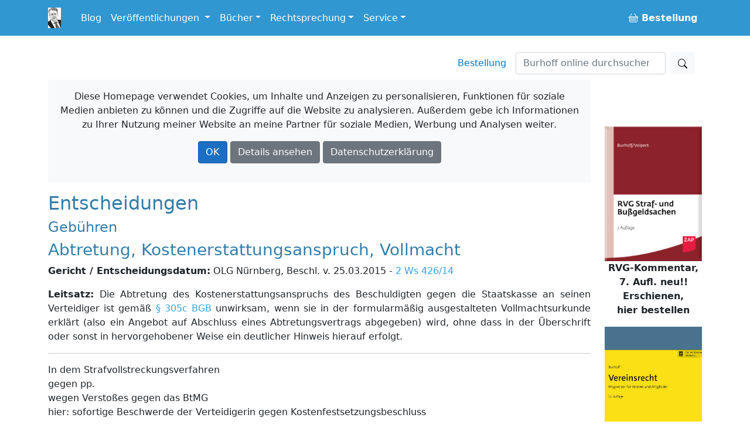

--- FILE ---
content_type: text/html; charset=utf-8
request_url: https://burhoff.de/asp_weitere_beschluesse/inhalte/2990.htm
body_size: 34561
content:
<!DOCTYPE html>
<html>
<head>


    <!-- Required meta tags -->
    <meta charset="utf-8">
    <meta name="viewport" content="width=device-width, initial-scale=1">


    <!-- Bootstrap CSS -->
    <link rel="stylesheet" href="/lib/bootstrap/dist/css/bootstrap.min.css" />

    <link href="/Styles/jquery-ui-1.13.2/jquery-ui.min.css?v=Els0hoF6_l1WxcZEDh4lQsp7EqyeeYXMHCWyv6SdmX0" rel="stylesheet" />
    <link href="/Styles/jquery-ui-1.13.2/jquery-ui.structure.min.css?v=pBGGkEaAOOc5eovSvO31uEKP_PDkYWR-uhYaRwRvIbQ" rel="stylesheet" />
    <link href="/Styles/jquery-ui-1.13.2/jquery-ui.theme.min.css?v=UA1alfbk8ruzkj9gvtBvmOxNN2M22hC2X-s3J986GHg" rel="stylesheet" />
    <link href="/css/bootstrap-icons-1.3.0/bootstrap-icons.css?v=MsxKR7Nw4ngHKmRAJJhy5oHvodmSYAQgwDqWMdqIXXA" rel="stylesheet" />

    <link rel="stylesheet" href="/css/site.css?v=AKvNjO3dCPPS0eSU1Ez8T2wI280i08yGycV9ndytL-c" />
    <link rel="stylesheet" href="/burhoff.de.styles.css?v=pDG60gTpIMZFzECKpGzhKnaoQlLs3Sb0A9OX1GvX-gE" />
    <link href="/Styles/Site.css?v=HQXaasJ7cQeuz3lGNlfs0rbIhiPYBKfjHBSAAspKJts" rel="stylesheet" type="text/css" media="screen" />
    <link href="/Styles/print.css?v=Q8SLq8dAVdI8UrpSLtMj1VNLCuVDG6hBf19o1y5FUe4" rel="stylesheet" type="text/css" media="print" />

    <title> Entscheidungen: Andere Gerichte: Abtretung, Kostenerstattungsanspruch, Vollmacht /&#xD;&#xA;&#x9;&#x9;OLG N&#xFC;rnberg, Beschl. v. 25.03.2015 - 2 Ws 426/14 - Burhoff online</title>

    
</head>

<body>
    <div b-i3yx2shi68 class="container min-vh-100">
        <nav b-i3yx2shi68 class="navbar navbar-expand-md navbar-dark bg-dark fixed-top noprint">
            <div b-i3yx2shi68 class="container">
                <a b-i3yx2shi68 class="navbar-brand toplogo" href="/"><img src="/Styles/Images/burhoff_icon_35px.png" title="Burhoff online" alt="Burhoff online" longdesc="Burhoff online" style="padding-right: 10px" /></a>
                <button b-i3yx2shi68 class="navbar-toggler" type="button" data-bs-toggle="collapse" data-bs-target="#navbarNavDropdown" aria-controls="navbarNavDropdown" aria-expanded="false" aria-label="Toggle navigation">
                    <span b-i3yx2shi68 class="navbar-toggler-icon"></span>
                </button>
                <div b-i3yx2shi68 class="collapse navbar-collapse" id="navbarNavDropdown">
                    <ul b-i3yx2shi68 class="navbar-nav">
                        <li b-i3yx2shi68 class="nav-item">
                            <a b-i3yx2shi68 class="nav-link" href="https://blog.burhoff.de/" target="_blank">Blog</a>
                        </li>

                        <li b-i3yx2shi68 class="nav-item dropdown">
                            <a b-i3yx2shi68 class="nav-link dropdown-toggle" href="#" id="navbarVeroeff" role="button" data-bs-toggle="dropdown" aria-expanded="false">
                                Veröffentlichungen
                            </a>
                            <ul b-i3yx2shi68 class="dropdown-menu" aria-labelledby="navbarVeroeff">
                                <li b-i3yx2shi68><a b-i3yx2shi68 class="dropdown-item" href="/Listen/VeroeffentlichungenNachJahren">sortiert nach Jahren</a></li>
                                <li b-i3yx2shi68><a b-i3yx2shi68 class="dropdown-item" href="/vtips/start/vtips.htm">Verfahrenstipps für Strafverteidiger</a></li>
                            </ul>
                        </li>

                        <li b-i3yx2shi68 class="nav-item dropdown">
                            <a b-i3yx2shi68 class="nav-link dropdown-toggle" id="navbarBooks" role="button" data-bs-toggle="dropdown" aria-expanded="false">Bücher</a>
                            <ul b-i3yx2shi68 class="dropdown-menu" aria-labelledby="navbarBooks">
                                <li b-i3yx2shi68><div b-i3yx2shi68 class="dropdown-title">Handbücher</div></li>
                                <li b-i3yx2shi68><a b-i3yx2shi68 class="dropdown-item" href="/books/Ermittlungsverfahren/Index.htm">Ermittlungsverfahren</a></li>
                                <li b-i3yx2shi68><a b-i3yx2shi68 class="dropdown-item" href="/books/Hauptverhandlung/Index.htm">Hauptverhandlung</a></li>
                                <li b-i3yx2shi68><a b-i3yx2shi68 class="dropdown-item" href="/books/RechtsmittelUndRechtsbehelfe/index.htm">Rechtsmittel u. Rechtsbehelfe</a></li>
                                <li b-i3yx2shi68><a b-i3yx2shi68 class="dropdown-item" href="/books/StrafrechtlicheNachsorge/index.htm">Strafrechtliche Nachsorge</a></li>
                                <li b-i3yx2shi68><a b-i3yx2shi68 class="dropdown-item" href="/books/OWiVerfahren/Index.htm">Straßenverkehrsrechtliches OWi-Verfahren</a></li>
                                <li b-i3yx2shi68><a b-i3yx2shi68 class="dropdown-item" href="/books/NichtehelicheLebensgemeinschaft/index.htm">Nichteheliche Lebensgemeinschaft</a></li>
                                <li b-i3yx2shi68 class="dropdown-divider"></li>
                                <li b-i3yx2shi68><span b-i3yx2shi68 class="dropdown-title">Bücher/Kommentare</span></li>
                                <li b-i3yx2shi68><a b-i3yx2shi68 class="dropdown-item" href="/books/RVGKommentar/index.htm">RVG Straf- und Bußgeldsachen  <span b-i3yx2shi68 class="badge notification notification-new">neu</span></a></li>
                                <li b-i3yx2shi68><a b-i3yx2shi68 class="dropdown-item" href="/books/MessungenImStrassenverkehr/index.htm">Messungen im Straßenverkehr  </a> </li>
                                <li b-i3yx2shi68><a b-i3yx2shi68 class="dropdown-item" href="/books/Vereinsrecht/index.htm">Vereinsrecht <span b-i3yx2shi68 class="badge notification notification-new">neu</span></a></li>
                                <li b-i3yx2shi68 class="dropdown-divider"></li>
                                <li b-i3yx2shi68><a b-i3yx2shi68 class="dropdown-item" href="/products/ModulStrafrechtZap/index.htm">Beck-Modul Strafrecht ZAP Verlag</a></li>
                                <li b-i3yx2shi68><a b-i3yx2shi68 class="dropdown-item" href="/books/Festschrift/index.htm">Festschrift zum 70. Geburtstag von Detlef Burhoff</a></li>
                            </ul>
                        </li>

                        <li b-i3yx2shi68 class="nav-item dropdown">
                            <a b-i3yx2shi68 class="nav-link dropdown-toggle" id="navbarRspr" role="button" data-bs-toggle="dropdown" aria-expanded="false">Rechtsprechung</a>
                            <ul b-i3yx2shi68 class="dropdown-menu" aria-labelledby="navbarRspr">
                                <li b-i3yx2shi68><a b-i3yx2shi68 class="dropdown-item" href="/Rechtsprechung/">Übersicht</a></li>
                                <li b-i3yx2shi68><a b-i3yx2shi68 class="dropdown-item" href="/Rechtsprechung/Texte/">Veröffentlichte Rechtsprechung des OLG Hamm bis 2016/2017</a></li>
                                <li b-i3yx2shi68><a b-i3yx2shi68 class="dropdown-item" href="/RvgEntscheidungen/">RVG-Entscheidungen</a></li>
                                <li b-i3yx2shi68><a b-i3yx2shi68 class="dropdown-item" href="/WeitereBeschluesse/">Weitere Entscheidungen</a></li>
                            </ul>
                        </li>

                        <li b-i3yx2shi68 class="nav-item dropdown">
                            <a b-i3yx2shi68 class="nav-link dropdown-toggle" id="navbarService" role="button" data-bs-toggle="dropdown" aria-expanded="false">Service</a>
                            <ul b-i3yx2shi68 class="dropdown-menu" aria-labelledby="navbarService">
                                <li b-i3yx2shi68><a b-i3yx2shi68 class="dropdown-item" href="/bestellung/">Bestellung</a></li>
                                <li b-i3yx2shi68><a b-i3yx2shi68 class="dropdown-item" href="/service/links/links.htm ">Links</a></li>
                                <li b-i3yx2shi68 class="dropdown-divider"></li>
                                <li b-i3yx2shi68><span b-i3yx2shi68 class="dropdown-title">Newsletter</span></li>
                                <li b-i3yx2shi68><a b-i3yx2shi68 class="dropdown-item" href="/newsletter/">allgemein oder gebührenrechtlich</a></li>

                            </ul>
                        </li>


                    </ul>
                    <ul b-i3yx2shi68 class="navbar-nav ms-auto">
                        <li b-i3yx2shi68 class="nav-item">
                            <a b-i3yx2shi68 class="nav-link" href="/Bestellung"><b b-i3yx2shi68><span b-i3yx2shi68><i b-i3yx2shi68 class="bi bi-basket buyme"></i></span>&nbsp;Bestellung</b></a>
                        </li>
                    </ul>
                </div>
            </div>
        </nav>

        <a b-i3yx2shi68 name="top"></a>
        <nav b-i3yx2shi68 class="navbar d-flex noprint">
            <div b-i3yx2shi68 class="container">
                <ul b-i3yx2shi68 class="nav navbar-nav navbar-right ms-auto mb-2 mb-lg-0">
                    <li b-i3yx2shi68><a b-i3yx2shi68 class="nav-link mx-3" href="/bestellung/">Bestellung</a></li>
                </ul>
                <form class="d-flex" action="https://www.google.de/search" method="get" role="search">
    <input type="hidden" name="as_sitesearch" value="www.burhoff.de" />
    <input class="form-control me-2" style="width: 16em;" name="as_q" type="search" placeholder="Burhoff online durchsuchen" aria-label="Suchen">
    <button class="btn btn-light" type="submit"><i class="bi bi-search"></i></button>
</form>
            </div>
        </nav>

        <div b-i3yx2shi68 class="row">
            <div b-i3yx2shi68 class="col col-12 col-lg-10 col-md-12 col-sm-12">


                    <div b-i3yx2shi68 id="cookieInfo" class="alert bg-light text-center noprint">
                        <p b-i3yx2shi68 class="text-center">
                            <span b-i3yx2shi68 class="glyphicon glyphicon-exclamation-sign" aria-hidden="true"></span> Diese Homepage verwendet Cookies, um Inhalte und Anzeigen zu personalisieren, Funktionen für soziale Medien anbieten zu können und die Zugriffe auf die Website zu analysieren. Außerdem gebe ich Informationen zu Ihrer Nutzung meiner Website an meine Partner für soziale Medien, Werbung und Analysen weiter.
                        </p>
                        <p b-i3yx2shi68 class="text-center">
                            <a b-i3yx2shi68 id="cookieOk" class="btn btn-primary text-white">OK</a>
                            <a b-i3yx2shi68 class="btn btn-secondary text-white " target="_blank" href="https://www.google.com/policies/technologies/cookies/">Details ansehen</a>
                            <a b-i3yx2shi68 class="btn btn-secondary text-white" target="_blank" href="/Service/Datenschutzrichtlinie">Datenschutzerklärung</a>
                        </p>
                    </div>

                <div b-i3yx2shi68 id="cookieTipGeklickt" class="noprint"></div>
                



<H2>Entscheidungen</H2> 
			 <H4>Geb&#252;hren</H4> 
			 <H3>Abtretung, Kostenerstattungsanspruch, Vollmacht</H3> 
			 <P><B>Gericht / Entscheidungsdatum:</B> OLG N&#252;rnberg, Beschl. v. 25.03.2015 - <a href="http://dejure.org/dienste/vernetzung/rechtsprechung?Text=2%20Ws%20426/14" title="OLG N&uuml;rnberg, 25.03.2015 - 2 Ws 426/14: Formularm&auml;&szlig;ige Strafverteidigervollmacht: Unwirksamkeit...">2 Ws 426/14</a></P> 
			<!-- <P><B>Fundstellen:</B> </P> -->
			 <P><B>Leitsatz:</B> Die Abtretung des Kostenerstattungsanspruchs des Beschuldigten gegen die Staatskasse an seinen Verteidiger ist gem&#228;&#223; <a href="http://dejure.org/gesetze/BGB/305c.html" title="&sect; 305c BGB: &Uuml;berraschende und mehrdeutige Klauseln">&#167; 305c BGB</a> unwirksam, wenn sie in der formularm&#228;&#223;ig ausgestalteten Vollmachtsurkunde  erkl&#228;rt  (also ein Angebot auf Abschluss eines Abtretungsvertrags abgegeben) wird, ohne dass in der &#220;berschrift oder sonst in hervorgehobener Weise ein deutlicher Hinweis hierauf erfolgt.</P> <HR>In dem Strafvollstreckungsverfahren<BR>gegen pp.<BR>wegen Versto&#223;es gegen das BtMG<BR>hier: sofortige Beschwerde der Verteidigerin gegen Kostenfestsetzungsbeschluss<BR>erl&#228;sst das Oberlandesgericht N&#252;rnberg -2. Strafsenat- durch die unterzeichnenden Richter am 25.03.2015 folgenden<BR>Beschluss<BR>1. Die sofortige Beschwerde der Verteidigerin gegen den Beschluss der ausw&#228;rtigen Strafvollstreckungskammer des Landgerichts Regensburg mit dem Sitz in Straubing - Rechtspfleger - vom 10.07.2014 wird als unbegr&#252;ndet verworfen.<BR>2. Die Beschwerdef&#252;hrerin hat die Kosten ihres Rechtsmittels zu tragen.<BR>Gr&#252;nde<BR>I.<BR>Der Senat hat im Strafvollstreckungsverfahren <a href="http://dejure.org/dienste/vernetzung/rechtsprechung?Text=2%20Ws%20704/13" title="OLG N&uuml;rnberg, 05.05.2014 - 2 Ws 704/13: Strafrestaussetzung unter Auflagen: Unwirksamkeit eines...">2 Ws 704/13</a> mit Beschluss vom 05.05.2014 auf die Beschwerde des Verurteilten den Beschluss der ausw&#228;rtigen Strafvollstreckungskammer des Landgerichts Regensburg mit dem Sitz in Straubing vom 22.11.2013 hinsichtlich bestimmter Weisungen aufgehoben und die Kosten des Beschwerdeverfahrens sowie die notwendigen Auslagen des Verurteilten im Beschwerdeverfahren der Staatskasse auferlegt.<BR>Die Verteidigerin des Verurteilten beantragte mit Schreiben vom 09.05.2014 gem&#228;&#223; <a href="http://dejure.org/gesetze/ZPO/126.html" title="&sect; 126 ZPO: Beitreibung der Rechtsanwaltskosten">&#167; 126 Abs. 1 ZPO</a> im eigenen Namen, die notwendigen Auslagen ihres Mandanten f&#252;r das Beschwerdeverfahren auf 448,75 &#128; (Wahlverteidigermittelgeb&#252;hr gem&#228;&#223; Nr. 4201 VV-RVG) festzusetzen.<BR>Die Strafvollstreckungskammer hat nach Anh&#246;rung des Bezirksrevisors und Stellungnahme der Antragstellerin mit Beschluss der Rechtspflegerin vom 10.07.2014 den Antrag der Verteidigerin auf Festsetzung notwendiger Auslagen im eigenen Namen gegen die Staatskasse unter Hinweis auf die in anderer Sache ergangene Entscheidung des Senats vom 20.05.2014 (<a href="http://dejure.org/dienste/vernetzung/rechtsprechung?Text=2%20Ws%20225/14" title="OLG N&uuml;rnberg, 20.05.2014 - 2 Ws 225/14: Wahlverteidigergeb&uuml;hren des Pflichtverteidigers: Gelten...">2 Ws 225/14</a>) zur&#252;ckgewiesen.<BR>Hiergegen legte die Antragstellerin mit Schreiben vom 17.07.2014 sofortige Beschwerde ein. Zur Begr&#252;ndung f&#252;hrt sie aus, in der seit Juli 2013 vorliegenden Strafprozessvollmacht (vom 19.06.2013; Bl. 130 d.A.) habe der Verurteilte seine Erstattungsanspr&#252;che gegen die Staatskasse an seine Rechtsanw&#228;ltin abgetreten, so dass sie im eigenen Namen antragsbefugt sei.<BR>Demgegen&#252;ber vertritt der Bezirksrevisor im Schreiben vom 30.07.2014 die Ansicht, dass eine in der Strafprozessvollmacht enthaltene Abtretung von Erstattungsanspr&#252;chen an den Verteidiger unwirksam sei.<BR>Die Antragstellerin nahm hierzu mit Schreiben vom 24.08.2014 Stellung.<BR>II.<BR>1. Die sofortige Beschwerde der Verteidigerin gegen den ihren Antrag auf Kostenfestsetzung zur&#252;ckweisenden Beschluss der Rechtspflegerin vom 10.07.2014 ist statthaft (<a href="http://dejure.org/gesetze/StPO/464b.html" title="&sect; 464b StPO: Kostenfestsetzung">&#167; 464b Satz 3 StPO</a>, <a href="http://dejure.org/gesetze/ZPO/104.html" title="&sect; 104 ZPO: Kostenfestsetzungsverfahren">&#167; 104 Abs. 3 Satz 1 ZPO</a>, <a href="http://dejure.org/gesetze/RPflG/11.html" title="&sect; 11 RPflG: Rechtsbehelfe">&#167; 11 Abs. 3 RPflG</a>) und auch im &#220;brigen zul&#228;ssig, vor allem formgerecht und innerhalb der Wochenfrist des <a href="http://dejure.org/gesetze/StPO/311.html" title="&sect; 311 StPO: Sofortige Beschwerde">&#167; 311 Abs. 2 StPO</a> erhoben. Der Beschwerdewert von 200 &#128; (<a href="http://dejure.org/gesetze/StPO/304.html" title="&sect; 304 StPO: Zul&auml;ssigkeit">&#167; 304 Abs. 3 Satz 1 StPO</a>) ist &#252;berschritten.<BR>Das Beschwerdeverfahren richtet sich nach StPO-Grunds&#228;tzen (vgl. Meyer-Go&#223;ner/Schmitt StPO, 57. Aufl. &#167; 464b Rdn. 6 f.). F&#252;r die Entscheidung ist somit nicht gem&#228;&#223; <a href="http://dejure.org/gesetze/StPO/464b.html" title="&sect; 464b StPO: Kostenfestsetzung">&#167; 464b Satz 3 StPO</a> i.V.m. <a href="http://dejure.org/gesetze/ZPO/568.html" title="&sect; 568 ZPO: Origin&auml;rer Einzelrichter">&#167; 568 Satz 1 ZPO</a> der Einzelrichter, sondern der gesamte Senat zust&#228;ndig (vgl. OLG N&#252;rnberg, Beschluss vom 06.12.2010 - <a href="http://dejure.org/dienste/vernetzung/rechtsprechung?Text=2%20Ws%20567/10" title="OLG N&uuml;rnberg, 06.12.2010 - 2 Ws 567/10: Kostenfestsetzung im Strafverfahren: Sofortige Beschwer...">2 Ws 567/10</a>, <a href="http://dejure.org/dienste/vernetzung/rechtsprechung?Text=zfs%202011,%20226" title="OLG N&uuml;rnberg, 06.12.2010 - 2 Ws 567/10: Kostenfestsetzung im Strafverfahren: Sofortige Beschwer...">zfs 2011, 226</a> Rdn. 7 nach juris). Der Senat folgt der Rechtsprechung des Bundesgerichtshofes (BGH, <a href="http://dejure.org/dienste/vernetzung/rechtsprechung?Text=NJW%202003,%20763" title="NJW 2003, 763 (2 zugeordnete Entscheidungen)">NJW 2003, 763</a> Rdn. 9 nach juris), wonach gem&#228;&#223; <a href="http://dejure.org/gesetze/StPO/464b.html" title="&sect; 464b StPO: Kostenfestsetzung">&#167; 464 b Satz 3 StPO</a> auf das Verfahren (<a href="http://dejure.org/gesetze/ZPO/103.html" title="&sect; 103 ZPO: Kostenfestsetzungsgrundlage; Kostenfestsetzungsantrag">&#167;&#167; 103 ff. ZPO</a>) und die Vollstreckung (<a href="http://dejure.org/gesetze/ZPO/794.html" title="&sect; 794 ZPO: Weitere Vollstreckungstitel">&#167;&#167; 794 ff. ZPO</a>) der Kostenfestsetzung die Vorschriften der Zivilprozessordnung lediglich insoweit Anwendung finden, als sie strafprozessualen Prinzipien nicht widersprechen. Demgem&#228;&#223; sind f&#252;r das Beschwerdeverfahren die <a href="http://dejure.org/gesetze/StPO/304.html" title="&sect; 304 StPO: Zul&auml;ssigkeit">&#167;&#167; 304 ff. StPO</a> und nicht die entsprechenden Vorschriften der Zivilprozessordnung anwendbar (vgl. BGH a.a.O.; OLG Hamm, <a href="http://dejure.org/dienste/vernetzung/rechtsprechung?Text=AGS%202013,%20254" title="OLG Hamm, 05.07.2012 - 2 Ws 136/12: &Uuml;ber die aus der Staatskasse gezahlten Betr&auml;ge hinausgehend...">AGS 2013, 254</a> Rdn. 15 nach jursi m.w.N.).<BR>2. In der Sache erweist sich die sofortige Beschwerde der Verteidigerin als unbegr&#252;ndet.<BR>Die Strafvollstreckungskammer hat im Ergebnis zu Recht ihren Antrag auf Festsetzung der notwendigen Auslagen ihres Mandanten im eigenen Namen zur&#252;ckgewiesen.<BR>a) Bei der vorliegenden Fallkonstellation, in der die Beschwerdef&#252;hrerin zun&#228;chst als Wahlverteidigerin des Verurteilten t&#228;tig war, diesem sp&#228;ter als Pflichtverteidigerin beigeordnet wurde und gem&#228;&#223; dem Beschluss des Senats vom 05.05.2014 (<a href="http://dejure.org/dienste/vernetzung/rechtsprechung?Text=2%20Ws%20704/13" title="OLG N&uuml;rnberg, 05.05.2014 - 2 Ws 704/13: Strafrestaussetzung unter Auflagen: Unwirksamkeit eines...">2 Ws 704/13</a>) die Staatskasse die notwendigen Auslagen des Verurteilten zu tragen hat, bestehen folgende M&#246;glichkeiten, Anwaltsgeb&#252;hren gegen&#252;ber der Staatskasse geltend zu machen:<BR>aa) Der Pflichtverteidiger kann seine aus der Staatskasse zu gew&#228;hrende Pflichtverteidigerverg&#252;tung gem&#228;&#223; <a href="http://dejure.org/gesetze/RVG/55.html" title="&sect; 55 RVG: Festsetzung der aus der Staatskasse zu zahlenden Verg&uuml;tungen und Vorsch&uuml;sse">&#167; 55 Abs. 1 Satz 1 RVG</a> festsetzen lassen. <a href="http://dejure.org/gesetze/RVG/55.html" title="&sect; 55 RVG: Festsetzung der aus der Staatskasse zu zahlenden Verg&uuml;tungen und Vorsch&uuml;sse">&#167; 55 RVG</a> betrifft nur den eigenen Verg&#252;tungsanspruch des Anwalts gegen die Staatskasse und keinen Erstattungsanspruch seines Mandanten gegen einen Dritten. Antragsberechtigt ist grunds&#228;tzlich der beigeordnete Anwalt selbst (Volpert, in: Burhoff RVG Straf- und Bu&#223;geldsachen, 3. Aufl., Teil A Rdn. 582 und 586).<BR>bb) Hinsichtlich der Wahlverteidigergeb&#252;hren gilt, dass das Gericht des ersten Rechtszugs auf Antrag eines Beteiligten gem&#228;&#223; <a href="http://dejure.org/gesetze/StPO/464b.html" title="&sect; 464b StPO: Kostenfestsetzung">&#167; 464b Satz 1 StPO</a> die H&#246;he und Kosten der Auslagen, die ein Beteiligter (hier die Staatskasse) einem anderen Beteiligten (hier: dem Verurteilten) zu erstatten hat, festsetzt. Antragsberechtigt ist der sich aus der Kostengrundentscheidung ergebende Erstattungsberechtigte (Volpert, aaO., Teil A Rdn. 904), hier also der Verurteilte. Bei Vorliegen einer entsprechenden Vollmacht (vgl. hierzu Volpert, aaO., Teil A Rdn. 907 f.) kann der Verteidiger diesen Antrag im Namen seines Mandanten stellen. F&#252;r das Verfahren (sowie die H&#246;he des Zinssatzes und die Vollstreckung) sind gem&#228;&#223; <a href="http://dejure.org/gesetze/StPO/464b.html" title="&sect; 464b StPO: Kostenfestsetzung">&#167; 464b Satz 3 StPO</a> die Vorschriften der Zivilprozessordnung entsprechend anwendbar. Dies betrifft hinsichtlich des Verfahrens die Vorschriften der <a href="http://dejure.org/gesetze/ZPO/103.html" title="&sect; 103 ZPO: Kostenfestsetzungsgrundlage; Kostenfestsetzungsantrag">&#167;&#167; 103 ff. ZPO</a> &#252;ber die Kostenfestsetzung (Meyer-Go&#223;ner/Schmitt aaO., &#167; 464b Rdn. 3; KK-StPO/Gieg, 7. Aufl., &#167; 464b Rn. 3 f.). Die Festsetzung bezieht sich auf die vom Verurteilten seinem Verteidiger gem&#228;&#223; <a href="http://dejure.org/gesetze/RVG/52.html" title="&sect; 52 RVG: Anspruch gegen den Beschuldigten oder den Betroffenen">&#167; 52 Abs. 1 Satz 1, Abs. 2 Satz 1 RVG</a> geschuldeten Wahlverteidigergeb&#252;hren (vgl. Volpert, aaO, Teil A Rdn. 866).<BR>b) Eine Geltendmachung der Wahlverteidigergeb&#252;hren als notwendige Auslagen des Mandanten durch seinen Verteidiger im eigenen Namen kommt nur dann in Betracht, wenn der Mandant den Erstattungsanspruch an seinen Verteidiger wirksam abgetreten hat. Hieran fehlt es aber im Falle der Beschwerdef&#252;hrerin.<BR>aa) Allerdings enth&#228;lt die mit "Vollmacht" &#252;berschriebene, formularm&#228;&#223;ig ausgestaltete Urkunde vom 19.06.2013 in einem gesonderten nicht nummerierten Absatz unter den im Einzelnen aufgez&#228;hlten F&#228;llen der Vollmachtserteilung folgende Regelung:<BR>"Ich bin damit einverstanden, dass gegen mich Honoraranspr&#252;che in H&#246;he der jeweiligen Pflichtverteidigerverg&#252;tung im Rahmen des Kostenfestsetzungsverfahrens festgesetzt werden. Ich trete meine Erstattungsanspr&#252;che gegen die Staatskasse an meine Rechtsanw&#228;ltin ab."<BR>bb) Diese Regelung &#252;ber die Abtretung ist unter den vorliegenden Umst&#228;nden als &#252;berraschende Klausel gem&#228;&#223; <a href="http://dejure.org/gesetze/BGB/305c.html" title="&sect; 305c BGB: &Uuml;berraschende und mehrdeutige Klauseln">&#167; 305c BGB</a> unwirksam. Nach <a href="http://dejure.org/gesetze/BGB/305c.html" title="&sect; 305c BGB: &Uuml;berraschende und mehrdeutige Klauseln">&#167; 305c BGB</a> werden Bestimmungen in Allgemeinen Gesch&#228;ftsbedingungen, die nach den Umst&#228;nden, insbesondere nach dem &#228;u&#223;eren Erscheinungsbild des Vertrags so ungew&#246;hnlich sind, dass der Vertragspartner des Verwenders mit ihnen nicht zu rechnen braucht, nicht Vertragsbestandteil.<BR>Allerdings ist die Abtretung des Kostenerstattungsanspruchs durch den Betroffenen an seinen Rechtsanwalt grunds&#228;tzlich zul&#228;ssig, worauf gerade <a href="http://dejure.org/gesetze/RVG/43.html" title="&sect; 43 RVG: Abtretung des Kostenerstattungsanspruchs">&#167; 43 Satz 1 RVG</a> hinweist. Umstritten ist aber, ob die Abtretung innerhalb der Vollmachtsurkunde erfolgen kann. In der Rechtsprechung wird dies teilweise unter Hinweis auf <a href="http://dejure.org/gesetze/BGB/305c.html" title="&sect; 305c BGB: &Uuml;berraschende und mehrdeutige Klauseln">&#167; 305c BGB</a> abgelehnt (vgl. OLG Koblenz <a href="http://dejure.org/dienste/vernetzung/rechtsprechung?Text=VersR%202009,%201348" title="OLG Koblenz, 17.04.2009 - 10 U 691/07: Unfallversicherung: Erkl&auml;rung des Versicherers zur Leist...">VersR 2009, 1348</a> Rdn. 50 [OLG Koblenz 17.04.2009 - <a href="http://dejure.org/dienste/vernetzung/rechtsprechung?Text=10%20U%20691/07" title="OLG Koblenz, 17.04.2009 - 10 U 691/07: Unfallversicherung: Erkl&auml;rung des Versicherers zur Leist...">10 U 691/07</a>] nach juris; LG D&#252;sseldorf AGS 2007, 34; LG Konstanz <a href="http://dejure.org/dienste/vernetzung/rechtsprechung?Text=Rpfleger%202008,%20596" title="LG Konstanz, 01.07.2008 - 2 Qs 27/08: Abtretung - Kostenerstattungsanspr&uuml;che - Zul&auml;ssigkeit - V...">Rpfleger 2008, 596</a>; LG N&#252;rnberg-F&#252;rth <a href="http://dejure.org/dienste/vernetzung/rechtsprechung?Text=AnwBl%201976,%20166" title="LAG Hamm, 29.01.1976 - 8 Ta 116/75: Streitwert: K&uuml;ndigung - &quot;Arbeitsentgelt&quot; (&sect; 12 Abs. 7 ArbGG...">AnwBl 1976, 166</a>; LG Regensburg Beschluss vom 26.09.2013 - 1 Qs 63/2013 [unver&#246;ffentlicht]; OVG M&#252;nster <a href="http://dejure.org/dienste/vernetzung/rechtsprechung?Text=NJW%201987,%203029" title="OVG Nordrhein-Westfalen, 23.02.1987 - 11 B 43/87">NJW 1987, 3029</a> [f&#252;r Unwirksamkeit au&#223;erhalb von Strafprozessen]; so auch Mayer/Kroi&#223; RVG 6. Aufl. &#167; 43 Rdn. 7). Demgegen&#252;ber halten Teile der Rechtsprechung und die &#252;berwiegende Kommentarliteratur die Abtretung in der Vollmachtsurkunde f&#252;r zul&#228;ssig (vgl. OLG Koblenz Rpfleger 1974, 403; LG Hamburg AnwBl 1977, 70 Rdn. 46 nach juris; LG Leipzig <a href="http://dejure.org/dienste/vernetzung/rechtsprechung?Text=RVGreport%202010,%20185" title="LG Leipzig, 06.01.2010 - 11 Qs 372/09: Abtretung von Kostenerstattungsanspr&uuml;chen; Vollmachtsurk...">RVGreport 2010, 185</a>; 186; G&#246;ttlich/M&#252;mmler/Feller, RVG 5. Aufl. "Abtretung" Anm. 2; Burhoff, RVG Straf- und Bu&#223;geldsachen, 4. Aufl. &#167; 43 Rdn. 19; hiervon geht auch Fromm, NJW 2014, 1708, aus). Diesbez&#252;glich wird darauf hingewiesen, dass die M&#246;glichkeit der Abtretung in <a href="http://dejure.org/gesetze/RVG/43.html" title="&sect; 43 RVG: Abtretung des Kostenerstattungsanspruchs">&#167; 43 RVG</a> ausdr&#252;cklich vorgesehen sei und es keine gesetzliche Regelung gebe, gegen die durch die Aufnahme der Abtretung des Kostenerstattungsanspruchs in eine Strafprozessvollmacht versto&#223;en w&#252;rde (Gerold/Schmidt/Burhoff RVG 21. Aufl. &#167; 43 Rdn. 12; Burhoff RVGreport 2014, 450 unter IV.2; Volpert VRR 2007, 57).<BR>Die Zul&#228;ssigkeit einer Abtretung von Kostenerstattungsanspr&#252;chen gem&#228;&#223; <a href="http://dejure.org/gesetze/RVG/43.html" title="&sect; 43 RVG: Abtretung des Kostenerstattungsanspruchs">&#167; 43 RVG</a> &#228;ndert aber nichts daran, dass die weiteren gesetzlichen Voraussetzungen f&#252;r eine wirksame Abtretungsvereinbarung vorliegen m&#252;ssen. Hartmann (Kostengesetze, 44. Aufl., <a href="http://dejure.org/gesetze/RVG/43.html" title="&sect; 43 RVG: Abtretung des Kostenerstattungsanspruchs">&#167; 43 RVG</a> Rdn. 6) und Mayer/Kroi&#223; (aaO. &#167; 43 Rdn. 7) weisen zu Recht darauf hin, dass der Beschuldigte oder Betroffene seinen Erstattungsanspruch an den Rechtsanwalt formwirksam nach <a href="http://dejure.org/gesetze/BGB/398.html" title="&sect; 398 BGB: Abtretung">&#167; 398 BGB</a> abgetreten haben m&#252;sse. Die Abtretung kann zwar grunds&#228;tzlich formlos geschehen, setzt aber einen Vertrag zwischen Rechtsanwalt und Mandant voraus. Der Mandant muss jedoch bei einer mit "Vollmacht" &#252;berschriebenen Urkunde nicht davon ausgehen, dass diese neben der aufgrund einseitiger empfangsbed&#252;rftiger Willenserkl&#228;rung wirksamen Vollmachtserteilung gem&#228;&#223; <a href="http://dejure.org/gesetze/BGB/167.html" title="&sect; 167 BGB: Erteilung der Vollmacht">&#167; 167 Abs. 1 BGB</a> auch noch eine weitere auf Abschluss eines Abtretungsvertrags gerichtete Willenserkl&#228;rung enth&#228;lt. Denn inhaltlich handelt es sich um eine zweiseitige Abrede, die mit der Erteilung der Vollmacht nicht im Zusammenhang steht (vgl. OVG M&#252;nster <a href="http://dejure.org/dienste/vernetzung/rechtsprechung?Text=NJW%201987,%203029" title="OVG Nordrhein-Westfalen, 23.02.1987 - 11 B 43/87">NJW 1987, 3029</a>). Jedenfalls im vorliegenden Fall, in dem sich aus der &#220;berschrift der Urkunde oder sonst in hervorgehobener Weise kein Hinweis darauf ergibt, dass diese neben der Vollmacht noch andere Regelungen enth&#228;lt, ist die Klausel &#252;ber die Abtretung gem&#228;&#223; <a href="http://dejure.org/gesetze/BGB/305c.html" title="&sect; 305c BGB: &Uuml;berraschende und mehrdeutige Klauseln">&#167; 305c BGB</a> als unwirksam anzusehen.<BR>Auch aus den Gesetzesmaterialien ergibt sich nichts anderes. Der Gesetzgeber hat in der Begr&#252;ndung zu <a href="http://dejure.org/gesetze/RVG/43.html" title="&sect; 43 RVG: Abtretung des Kostenerstattungsanspruchs">&#167; 43 RVG</a> ausgef&#252;hrt (<a href="http://dejure.org/Drucksachen/Bundestag/BTDrucks.%2015/1971#Seite=199" title="Bundestagsdrucksache zu: Gesetz zur Modernisierung des Kostenrechts (Kostenrechtsmodernisierung...">BTDrucks. 15/1971, Seite 199</a>): "Die vorgeschlagene Regelung ist zur Sicherung des Verg&#252;tungsanspruchs des Rechtsanwalts auch ausreichend. Der Rechtsanwalt wird sich in der Regel den Erstattungsanspruch bereits bei Auftragserteilung, m&#246;glicherweise im Zusammenhang mit der Vollmacht abtreten lassen. Mit der Vorlage der Abtretungsurkunde bei Gericht oder bei der Verwaltungsbeh&#246;rde hat er seine Anspr&#252;che gesichert." In &#220;bereinstimmung hiermit h&#228;lt auch der Senat die Abtretung im Zusammenhang mit der Vollmacht f&#252;r zul&#228;ssig, sofern ein deutlicher Hinweis hierauf erfolgt, was aber vorliegend nicht der Fall war.<BR>3. Die Kostenentscheidung ergibt sich aus <a href="http://dejure.org/gesetze/StPO/473.html" title="&sect; 473 StPO: Kosten bei zur&uuml;ckgenommenem oder erfolglosem Rechtsmittel; Kosten der Wiedereinsetzung">&#167; 473 Abs. 1 StPO</a>.<BR><BR><HR> 
			 <P><B>Einsender:</B> </P> 
			 <P><B>Anmerkung:</B> </P><HR>
			 <A
			 HREF="../rspr/weiterebeschluesse/default.asp">zur&uuml;ck zur &Uuml;bersicht</A></TD></TR></TABLE>

                <hr b-i3yx2shi68 />
                <div b-i3yx2shi68 class="container-fluid">
                    <div b-i3yx2shi68 class="row">
                        <div b-i3yx2shi68 class="col-sm-3 col-md-3">
                            <a b-i3yx2shi68 href="https://www.paypal.com/donate/?hosted_button_id=EKRR4WKJ47NH2" target="_blank">
                                <img b-i3yx2shi68 src="/styles/images/spendenbutton.png" style="width: 142px !important; max-width: 142px !important; display:inline-block !important;" alt="Jetzt einfach, schnell und sicher online bezahlen – mit PayPal." />
                            </a>
                        </div>
                        <div b-i3yx2shi68 class="col-sm-9 col-md-9">
                            <p b-i3yx2shi68>Die Nutzung von Burhoff-Online ist kostenlos. Der Betrieb der Homepage verursacht aber für Wartungs-, Verbesserungsarbeiten und Speicherplatz laufende Kosten. </p>
                            <p b-i3yx2shi68>Wenn Sie daher Burhoff-Online freundlicherweise durch einen kleinen Obolus unterstützen wollen, haben Sie hier eine "Spendenmöglichkeit".</p>
                        </div>
                    </div>
                </div>

                <hr b-i3yx2shi68 />

                <footer b-i3yx2shi68>
                    <ul b-i3yx2shi68 class="nav justify-content-center border-bottom pb-3 mb-3">
                        <li b-i3yx2shi68><a b-i3yx2shi68 class="nav-link px-2 text-muted" href="/autor/autor.htm">Über mich</a></li>
                        <li b-i3yx2shi68><a b-i3yx2shi68 class="nav-link px-2 text-muted" href="/Service/Impressum">Impressum</a></li>
                        <li b-i3yx2shi68><a b-i3yx2shi68 class="nav-link px-2 text-muted" href="/Service/Datenschutzrichtlinie">Datenschutzerklärung</a></li>
                        <li b-i3yx2shi68><a b-i3yx2shi68 class="nav-link px-2 text-muted" href="https://blog.burhoff.de/">Blog</a></li>
                        <li b-i3yx2shi68><a b-i3yx2shi68 class="nav-link px-2 text-muted" href="/bestellung/">Bestellung</a></li>
                    </ul>
                    <p b-i3yx2shi68 class="text-center text-muted">&copy; 2026 Rechtsanwalt Detlef Burhoff, RiOLG a.D., Leer/Augsburg.</p>

                    <p b-i3yx2shi68 class="text-center text-muted">Technische Umsetzung: <a b-i3yx2shi68 target="_blank" href="https://www.springwald.de">Springwald Software</a>.</p>
                </footer>

            </div> <!-- ./. content col -->

            <div b-i3yx2shi68 class="col col-12 col-sm-12 col-md-12 col-lg-2  werbungrahmen noprint">
                <div b-i3yx2shi68 class="sticky-top" style="text-align:center; padding-top: 5em; max-width: 15em;">
                        <div b-i3yx2shi68 class="rightAds">
                        </div>
                    <div b-i3yx2shi68 style="text-align:center; margin-top: 2em;">
                        <a b-i3yx2shi68 href="/bestellung/">
                            <img b-i3yx2shi68 src="/Styles/Images/Ads/bestellmoeglichkeiten.gif" width="57" height="57" border="0"><br b-i3yx2shi68 /><b b-i3yx2shi68>Weitere Bestellm&ouml;glichkeiten</b>
                        </a>
                    </div>
                </div>

            </div><!-- ./. global ad col -->

        </div> <!-- ./. row -->
    </div>

    <script src="/lib/jquery/dist/jquery.min.js?v=9_aliU8dGd2tb6OSsuzixeV4y_faTqgFtohetphbbj0"></script>
    <script src="/lib/bootstrap/dist/js/bootstrap.bundle.min.js?v=KuvCVS19rfTjoLgMyDDCdOkRRlhNrY4psEM4uezts2M"></script>
    <script src="/Styles/jquery-ui-1.13.2/jquery-ui.min.js?v=lSjKY0_srUM9BE3dPm-c4fBo1dky2v27Gdjm2uoZaL0"></script>
    <script src="/js/site.js?v=4q1jwFhaPaZgr8WAUSrux6hAuh0XDg9kPS3xIVq36I0"></script>

    <script>
        $('.rightAds').load('/RightAds/');

        jQuery("#cookieOk").click(function () {
            jQuery("#cookieTipGeklickt").load("/Service/MerkeCookie/");
            jQuery("#cookieInfo").hide(400);
        });
    </script>

    

</body>
</html>